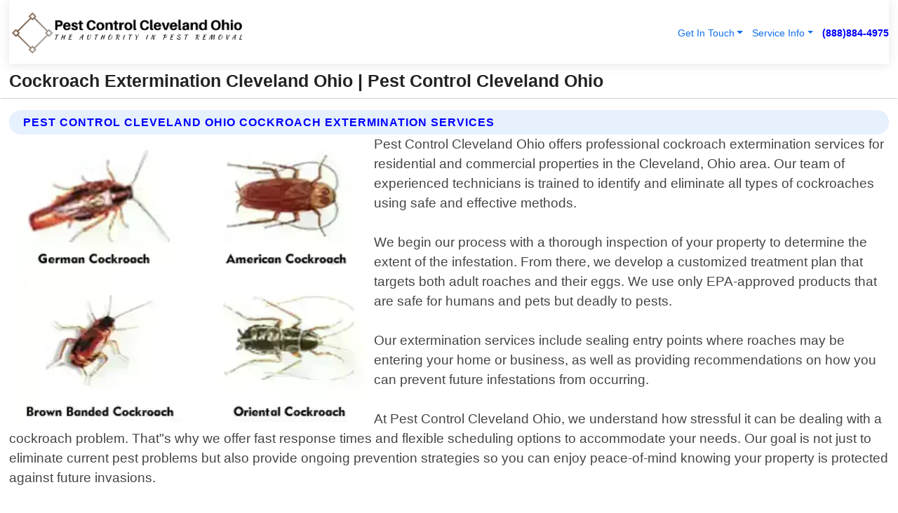

--- FILE ---
content_type: text/html; charset=utf-8
request_url: https://www.pestcontrolclevelandohio.com/cockroach-extermination-cleveland-ohio
body_size: 14418
content:

<!DOCTYPE html>
<html lang="en">
<head id="HeaderTag"><link rel="preconnect" href="//www.googletagmanager.com/" /><link rel="preconnect" href="//www.google-analytics.com" /><link rel="preconnect" href="//maps.googleapis.com/" /><link rel="preconnect" href="//maps.gstatic.com/" /><title>
	Cockroach Extermination Cleveland Ohio
</title><meta charset="utf-8" /><meta content="width=device-width, initial-scale=1.0" name="viewport" /><link id="favicon" href="/Content/Images/1104/FAVICON.png" rel="icon" /><link id="faviconapple" href="/assets/img/apple-touch-icon.png" rel="apple-touch-icon" /><link rel="preload" as="script" href="//cdn.jsdelivr.net/npm/bootstrap@5.3.1/dist/js/bootstrap.bundle.min.js" />
<link rel="canonical" href="https://www.pestcontrolclevelandohio.com/cockroach-extermination-cleveland-ohio" /><meta name="title" content="Cockroach Extermination Cleveland Ohio " /><meta name="description" content="Cockroach Extermination Cleveland Ohio by Pest Control Cleveland Ohio, A Professional Pest Control Services" /><meta name="og:title" content="Cockroach Extermination Cleveland Ohio " /><meta name="og:description" content="Cockroach Extermination Cleveland Ohio by Pest Control Cleveland Ohio, A Professional Pest Control Services" /><meta name="og:site_name" content="https://www.PestControlClevelandOhio.com" /><meta name="og:type" content="website" /><meta name="og:url" content="https://www.pestcontrolclevelandohio.com/cockroach-extermination-cleveland-ohio" /><meta name="og:image" content="https://www.PestControlClevelandOhio.com/Content/Images/1104/LOGO.webp" /><meta name="og:image:alt" content="Pest Control Cleveland Ohio Logo" /><meta name="geo.region" content="US-OH"/><meta name="geo.placename" content="Cleveland" /><meta name="geo.position" content="41.3917;-81.6414" /><meta name="ICBM" content="41.3917,-81.6414" /><script type="application/ld+json">{"@context": "https://schema.org","@type": "LocalBusiness","name": "Pest Control Cleveland Ohio","address": {"@type": "PostalAddress","addressLocality": "Cleveland","addressRegion": "OH","postalCode": "44110","addressCountry": "US"},"priceRange":"$","image": "https://www.PestControlClevelandOhio.com/content/images/1104/logo.png","email": "support@PestControlClevelandOhio.com","telephone": "+18888844975","url": "https://www.pestcontrolclevelandohio.com/cleveland-ohio-services","@id":"https://www.pestcontrolclevelandohio.com/cleveland-ohio-services","paymentAccepted": [ "cash","check","credit card", "invoice" ],"openingHours": "Mo-Su 00:00-23:59","openingHoursSpecification": [ {"@type": "OpeningHoursSpecification","dayOfWeek": ["Monday","Tuesday","Wednesday","Thursday","Friday","Saturday","Sunday"],"opens": "00:00","closes": "23:59"} ],"geo": {"@type": "GeoCoordinates","latitude": "41.391674","longitude": "-81.641418"},"hasOfferCatalog": {"@context": "http://schema.org","@type": "OfferCatalog","name": "Pest Control services","@id": "https://www.pestcontrolclevelandohio.com/cockroach-extermination-cleveland-ohio","itemListElement":[ { "@type":"OfferCatalog", "name":"Pest Control Cleveland Ohio Services","itemListElement": []}]},"areaServed":[{ "@type":"City","name":"Cleveland Ohio","@id":"https://www.pestcontrolclevelandohio.com/cleveland-ohio-services"}]}</script></head>
<body id="body" style="display:none;font-family: Arial !important; width: 100% !important; height: 100% !important;">
    
    <script src="https://code.jquery.com/jquery-3.7.1.min.js" integrity="sha256-/JqT3SQfawRcv/BIHPThkBvs0OEvtFFmqPF/lYI/Cxo=" crossorigin="anonymous" async></script>
    <link rel="preload" as="style" href="//cdn.jsdelivr.net/npm/bootstrap@5.3.1/dist/css/bootstrap.min.css" onload="this.onload=null;this.rel='stylesheet';" />
    <link rel="preload" as="style" href="/resource/css/master.css" onload="this.onload=null;this.rel='stylesheet';" />

    <form method="post" action="./cockroach-extermination-cleveland-ohio" id="mainForm">
<div class="aspNetHidden">
<input type="hidden" name="__VIEWSTATE" id="__VIEWSTATE" value="yKNTDRi3nlg3nccJZWMWWN7dJ6TGDx7SrVHr/rW5wFx31UWxvYUG2pqcKfYlB9C7fGnp1aBq98J7HON+WB64cQUa2INnMxD6wII89BKC71I=" />
</div>

<div class="aspNetHidden">

	<input type="hidden" name="__VIEWSTATEGENERATOR" id="__VIEWSTATEGENERATOR" value="1B59457A" />
	<input type="hidden" name="__EVENTVALIDATION" id="__EVENTVALIDATION" value="Dklj3dRRXgPsdfebDCkcg2AvUV/SxsFzg/c81yb7IrOv2lJjUa2D1ESJ5uvpdrWT/Z8OxOl5/t5ksnPy0RMgSxAmDMf4up97R82qxAEC94b0EpPFbHykj4NWXtRUcclqf2/JQEPKChUZzaRUIfyTNSgEBYmvuVk0SIW+TVjEUwrGW8NiKrsQXmRiQSQ2WLUip1+ClQNDTtvsuVBo/uSP2BYIZTWc+7L+NFqwO9d+jFPWLYkwZJo5KxTuf5AIfJka+QT0+QGrCPLWPjVoCWdR0L2qRIqmMIxGgiri3DbaR2H/UznM64GVzawGAbfW8xhGEkoCurVP5oOtafQGSLDar0apGyuIGfUmGL7nQpH6cfsgJD3fTMne/Ybkg5M3AFQL0F0PT6Qrtrza6nzj7hmsSSEYdeQQRraoOdd4bQhSXL/UOK+Aot/360210eCwkI++fo61F7gHHXk5vGWHyGnriR+KX9ZOAZaPbcrPj642KoqhPb6rQ66IO+Jm7Oe6KlJzdWEdHx58TMW6UGfiQLj4IM7SXi16kCXTVh30Yy3PvJBjSulXYK4CAcTNZt2bCSwqqOc5qhkOigORK6CTEGkE6sqCWveGTMM6h5KWx7vSkx/5HOO4J5aPZwxZSIdBxMUYqSZYH6re2/U9wlP8LcuOpNOuEnQhAkD4klg7HiqZYyhNWeZBc7xP5dYItUNcV3H67we53Th8hhDx+b/QL6xmAayYfkPmWBNjE/5PT2yUJDfZGIf6GK4SmpN8uHPUKbXBqW5ZRh7bgAbfg6bxzhotNkWJnZjW4fo2cvVFxOldp++k6Kcuv0pXftXUwi174FiylWWIlWpbaiLEaGhL12BVCzc3qCKo12Uj/vcE6Kca1QZn7UesBHo7bpt7efTfX5+i2dcoh82+U8HIvVqf/LsY1yZptq+9Npk+e7lZ+rHcuOIg7tL4wIbbN8Y8Rcy3wwtIkplITBjuED0SuKvtz5Ob58HrdmtsNsqJ8RfkhmknG6GPTPPTkIzcM2vWQu2NMmOaro6N1LziNVv3QRS6aboYwW+lJD0ICyvtDYPl8+pwTSSZa2JCEnHAn/b8ftFTwcLV1S56lAGEFLpP4u/kElCqXBiT4uIgAc62zKFgUIYqLnJg/7ilYJDXKriAFY5Ej/1/5lYi1BKk6JZJUUeOtULvCB1p4JMI/RV11CmpTVVGBahvDg0ki6UkOAYZw0CUAbWmAxisDqah0YS75FQzug/TEMOzcWMEEk9ij/bNwbZjvldZPyCFG3fbGG8oGzG0hZNn674vTfeAdC4OglxRD9D0GMBPcP8RdbGGxMBPXjYNayRvXJQCoUQ/du/4qDMOKvW2j9wIiyn25wHHI1E0CnseJyZnGtM73nvx5iD66MV01y4EEWkRrOBky3/[base64]/[base64]/TwvXpe1D2qg/[base64]/eodffzdRhofgLmCHdVEKe03FOhAkOqJCSgJrpHn0Bb/54e6n6/7BqvdKK1LbdqwPnlH6vnpL7+t27920M311vqxLmKV9OsSjD3zgt+w0ntuaLGP0VOzy37cJ9rDBdSlTFN0NFLa3up3bNbvZplt1K8FCbzJqbyNSxwH9sr3nEzfX1xRxt7IXorG1nUuN27xMPTCANgSwe7OMXqcWPQk3vE/wE5X0lR45xHPCiWR2L2lthnOjy3l2JxsgH2onCd7oRcPRMPC93g0qFS1tVKbKqMCurHeImxBPDm7I/EYQDSxbFG1dQucywmOholG80Q16cyC/+Wp1sP3kcO6179dXsbIyVgSsbSFl/kZwnjLvDGblbg0VWQ9M3wJnGNPsQ2fOvGueoR814tJZOoza1X6VtNMxHNQzjSVkpJftHCayI8ThfqbAkcAt9NUN2YWwA1p0zzFxFZUCjbQkeo07nXy6uy3Q0qYze7RNNt/DeKcFhyPL4w9JrNncEAut5DlX+IzlZmuewk5QenlsP/as+LGFWSsCd9oxe2J9ZjYr9nOJ0ygKFyUDQz1RtOzHDNtSS7XEdyBQxhHYLGe0HxFwarMpf3MRbMU3qJd1ASnkxQEbjcvU5fputMFuJ/jkuFEEUfKDbPSaAT485CBEVOCtwnkeqsvSb0gBSfGscKEbP3xPnSr4izBJyf+t1GX8qLB80iJ9gIfvJomIyGGGOXKTg0rTaYvsFXlVNeELsTK/nIKjws4FI/oM4gGvN4Q3s/T6u7qJson4jPZIWIIHAynprON/G7xhjptlKQRs5Rp39/e9t2+Wv4xBb/JqbPFLnkPvD4MPOWZL5i92J+qAhkfpCTKcMEYw73rWAy4J2vrFxpodlrOqjYCTgdmzgHZY0cFpgTZpuDVT+raZ8geA1XI+nj8wcr28/wQ6YH" />
</div>
        <div id="ButtonsHidden" style="display:none;">
            <input type="submit" name="ctl00$ContactMessageSend" value="Send Contact Message Hidden" id="ContactMessageSend" />
        </div>
        <input name="ctl00$contact_FirstName" type="hidden" id="contact_FirstName" />
        <input name="ctl00$contact_LastName" type="hidden" id="contact_LastName" />
        <input name="ctl00$contact_EmailAddress" type="hidden" id="contact_EmailAddress" />
        <input name="ctl00$contact_PhoneNumber" type="hidden" id="contact_PhoneNumber" />
        <input name="ctl00$contact_Subject" type="hidden" id="contact_Subject" />
        <input name="ctl00$contact_Message" type="hidden" id="contact_Message" />
        <input name="ctl00$contact_ZipCode" type="hidden" id="contact_ZipCode" />
        <input type="hidden" id="masterJsLoad" name="masterJsLoad" value="" />
        <input name="ctl00$ShowConnectorModal" type="hidden" id="ShowConnectorModal" value="true" />
        <input name="ctl00$UseChatModule" type="hidden" id="UseChatModule" />
        <input name="ctl00$metaId" type="hidden" id="metaId" value="1104" />
        <input name="ctl00$isMobile" type="hidden" id="isMobile" />
        <input name="ctl00$affId" type="hidden" id="affId" />
        <input name="ctl00$referUrl" type="hidden" id="referUrl" />
        <input name="ctl00$businessId" type="hidden" id="businessId" value="10010154" />
        <input name="ctl00$stateId" type="hidden" id="stateId" />
        <input name="ctl00$businessPublicPhone" type="hidden" id="businessPublicPhone" />
        <input type="hidden" id="cacheDate" value="1/21/2026 8:36:38 AM" />
        <input name="ctl00$BusinessIndustryPriceCheckIsAffiliate" type="hidden" id="BusinessIndustryPriceCheckIsAffiliate" value="0" />
        
        <div class="form-group">
            <header id="header" style="padding: 0 !important;"><nav class="navbar navbar-expand-sm bg-white navbar-light"><a class="navbar-brand" href="/home" title="Pest Control Cleveland Ohio Pest Control Services"><img src="/content/images/1104/logo.webp" class="img-fluid imgmax500" width="500" height="auto" alt="Pest Control Cleveland Ohio Pest Control Services" style="height: calc(60px + 0.390625vw) !important;width:auto;" title="Pest Control Cleveland Ohio Logo"></a> <div class="collapse navbar-collapse justify-content-end" id="collapsibleNavbar"> <ul class="navbar-nav"> <li class="nav-item dropdown"> &nbsp; <a class="navlink dropdown-toggle" href="#" role="button" data-bs-toggle="dropdown">Get In Touch</a>&nbsp; <ul class="dropdown-menu"><li><a class="dropdown-item" href="/about" title="About Pest Control Cleveland Ohio">About Us</a></li><li><a class="dropdown-item" href="/contact" title="Contact Pest Control Cleveland Ohio">Contact Us</a></li><li><a class="dropdown-item" href="#" onclick="openInstaConnectModal();" title="Instantly Connect With Pest Control Cleveland Ohio">InstaConnect With Us</span></li><li><a class="dropdown-item" href="/quoterequest" title="Request A Quote From {meta.CompanyName}">Request A Quote</a></li></ul> </li> <li class="nav-item dropdown"> &nbsp;<a class="navlink dropdown-toggle" href="#" role="button" data-bs-toggle="dropdown">Service Info</a>&nbsp; <ul class="dropdown-menu"> <li><a class="dropdown-item" href="/ourservices" title="Pest Control Cleveland Ohio Services">Services</a></li><li><a class="dropdown-item" href="/serviceareas" title="Pest Control Cleveland Ohio Service Area">Service Area</a></li></ul> </li></ul> </div><div><button class="navbar-toggler" type="button" data-bs-toggle="collapse" data-bs-target="#collapsibleNavbar" title="show navigation menu"> <span class="navbar-toggler-icon"></span></button>&nbsp;<span class="navlink fontbold" style="color:blue !important;" onclick="openInstaConnectModal();" title="Click to have us call you">(888)884-4975</span></div></nav></header>

            <div id="topNav" class="hdrNav"></div>

            <h1 id="H1Tag" class="h1Main">Cockroach Extermination Cleveland Ohio  | Pest Control Cleveland Ohio</h1>
            <h2 id="H2Tag" class="h2Main">Pest Control Cleveland Ohio - Cockroach Extermination in Cleveland Ohio</h2>


            <div id="hero" class="row" style="display: none;">
                

            </div>
            <div id="main" class="row">
                <hr />
                
    <div id="MAINCONTENT_MainContent"><div class="section-title"><h2 class="h2Main">Pest Control Cleveland Ohio Cockroach Extermination Services </h2></div><picture><source data-srcset="/images/1104/cockroach-extermination-cleveland-ohio.webp" type="image/webp" srcset="data:,1w"/><source data-srcset="/images/1104/cockroach-extermination-cleveland-ohio.jpg" type="image/jpeg" srcset="data:,1w"/><img crossorigin="anonymous" src="/images/1104/cockroach-extermination-cleveland-ohio.webp" class="textWrap img-fluid imgmax500" alt="Cockroach-Extermination--in-Cleveland-Ohio-cockroach-extermination-cleveland-ohio.jpg-image" title="Cockroach-Extermination--in-Cleveland-Ohio-cockroach-extermination-cleveland-ohio.jpg"/></picture><p>Pest Control Cleveland Ohio offers professional cockroach extermination services for residential and commercial properties in the Cleveland, Ohio area. Our team of experienced technicians is trained to identify and eliminate all types of cockroaches using safe and effective methods.<br/><br/>We begin our process with a thorough inspection of your property to determine the extent of the infestation. From there, we develop a customized treatment plan that targets both adult roaches and their eggs. We use only EPA-approved products that are safe for humans and pets but deadly to pests.<br/><br/>Our extermination services include sealing entry points where roaches may be entering your home or business, as well as providing recommendations on how you can prevent future infestations from occurring.<br/><br/>At Pest Control Cleveland Ohio, we understand how stressful it can be dealing with a cockroach problem. That"s why we offer fast response times and flexible scheduling options to accommodate your needs. Our goal is not just to eliminate current pest problems but also provide ongoing prevention strategies so you can enjoy peace-of-mind knowing your property is protected against future invasions.<br/><br/>If you"re experiencing issues with cockroaches in your home or business in Cleveland, contact us today for reliable pest control solutions tailored specifically for you!</p><hr/> <section class="services"><div class="section-title"><h2 class="h2Main">Cleveland Ohio Services Offered</h2></div><h4><a href="/cleveland-ohio-services" title="Cleveland Ohio Services" class="cursorpoint106eea">Cleveland Ohio Map</a></h4><div class="fullsize100 google-maps noborder"><iframe src="https://www.google.com/maps/embed/v1/place?key=AIzaSyBB-FjihcGfH9ozfyk7l0_OqFAZkXKyBik&q=Cleveland Ohio" width="600" height="450" allowfullscreen loading="lazy" referrerpolicy="no-referrer-when-downgrade" title="Cleveland Ohio Map"></iframe></div> View Our Full List of <a href="/Cleveland-Ohio-Services" title="Cleveland Ohio Services">Cleveland Ohio Services</a> </section></div>

            </div>
            <footer id="footer"><hr/><div class='footer-newsletter'> <div class='row justify-content-center'> <div class='col-lg-6'> <h4>Have A Question or Need More Information?</h4> <div class='nonmob'> <div class='displaynone'><p>Enter your phone number and we'll call you right now!</p><input type='text' name='CTCPhone' id='CTCPhone' class='form-control'/></div> <button type='button' class='btn btn-primary' onclick='openInstaConnectModal();'>Contact Us Now</button> </div><div class='mob'><a class='btn-buy mob' href='tel://+1(888)884-4975' title='Click to Call Pest Control Cleveland Ohio'>Call Or Text Us Now (888)884-4975</a></div></div> </div> </div> <hr/> <div class='footer-top'> <div class='row'><div class='col-lg-12 col-md-12 footer-contact'><h3>Pest Control Cleveland Ohio</h3><div class='sizesmall'> <p style='color:black;'><strong>Address:</strong>Cleveland OH 44110<br/><strong>Phone:</strong>+18888844975<br/><strong>Email:</strong>support@PestControlClevelandOhio.com<br/></p> </div> </div> <div class='row'> <div class='col-lg-12 col-md-12 footer-links'> <h4>Useful Links</h4><div class='row'><div class='col-md-3'><a href='/home' class='sizelarge' title='Pest Control Cleveland Ohio Home Page'>Home</a>&nbsp;&nbsp;&nbsp; </div><div class='col-md-3'><a href='/about' class='sizelarge' title='Pest Control Cleveland Ohio About Page'>About Us</a>&nbsp;&nbsp;&nbsp; </div><div class='col-md-3'><a href='/contact' class='sizelarge' title='Pest Control Cleveland Ohio Contact Us Page'>Contact Us</a>&nbsp;&nbsp;&nbsp;</div><div class='col-md-3'><a href='/ourservices' class='sizelarge' title='Pest Control Cleveland Ohio Services'>Services</a>&nbsp;</div></div><div class='row'><div class='col-md-3'><a href='/serviceareas' class='sizelarge' title='Pest Control Cleveland Ohio Service Area'>Service Area</a>&nbsp;&nbsp;&nbsp; </div><div class='col-md-3'><a href='/termsofservice' class='sizelarge' title='Pest Control Cleveland Ohio Terms of Service'>Terms of Service</a>&nbsp;&nbsp;&nbsp; </div><div class='col-md-3'><a href='/privacypolicy' class='sizelarge' title='Pest Control Cleveland Ohio Privacy Policy'>Privacy Policy</a>&nbsp;&nbsp;&nbsp; </div><div class='col-md-3'><a href='/quoterequest' class='sizelarge' title='Pest Control Cleveland Ohio Quote Request'>Quote Request</a>&nbsp;&nbsp;&nbsp; </div></div></div></div> </div> </div><hr/> <div class='py-4'><div class='sizesmalldarkgrey'>This site serves as a free service to assist homeowners in connecting with local service contractors. All contractors are independent, and this site does not warrant or guarantee any work performed. It is the responsibility of the homeowner to verify that the hired contractor furnishes the necessary license and insurance required for the work being performed. All persons depicted in a photo or video are actors or models and not contractors listed on this site.</div><hr/><div class='copyright'>&copy; Copyright 2018-2026 <strong><span>Pest Control Cleveland Ohio</span></strong>. All Rights Reserved</div> </div></footer>
        </div>
        <div class="modal fade industryPriceCheck" tabindex="1" style="z-index: 1450" role="dialog" aria-labelledby="industryPriceCheckHeader" aria-hidden="true">
            <div class="modal-dialog modal-lg centermodal">
                <div class="modal-content">
                    <div class="modal-header">
                        <div class="row">
                            <div class="col-md-12">
                                <h5 class="modal-title mt-0" id="industryPriceCheckHeader">Check Live/Current Prices By Industry & Zip Code</h5>
                            </div>
                        </div>
                        <button type="button" id="industryPriceCheckClose" class="close" data-bs-dismiss="modal" aria-hidden="true">×</button>
                    </div>
                    
                    <div class="modal-body" id="industryPriceCheckBody">
                        <div class="row">
                            <div class="col-md-6">
                                <label for="BusinessIndustryPriceCheck" class="control-label">Business Industry</label><br />
                                <select name="ctl00$BusinessIndustryPriceCheck" id="BusinessIndustryPriceCheck" tabindex="2" class="form-control">
	<option selected="selected" value="211">ACA Obamacare Insurance </option>
	<option value="194">Additional Dwelling Units</option>
	<option value="169">Air Conditioning</option>
	<option value="183">Air Duct Cleaning</option>
	<option value="37">Appliance Repair</option>
	<option value="203">Asbestos</option>
	<option value="164">Auto Body Shop</option>
	<option value="134">Auto Detailing</option>
	<option value="165">Auto Glass</option>
	<option value="207">Auto Insurance</option>
	<option value="166">Auto Repair</option>
	<option value="216">Bankruptcy Attorney</option>
	<option value="170">Bathroom Remodeling</option>
	<option value="170">Bathroom Remodeling</option>
	<option value="184">Biohazard Cleanup</option>
	<option value="137">Boat Rental</option>
	<option value="201">Cabinets</option>
	<option value="215">Car Accident Attorney</option>
	<option value="181">Carpet and Rug Dealers</option>
	<option value="43">Carpet Cleaning</option>
	<option value="171">Chimney Cleaning and Repair</option>
	<option value="232">Chiropractor</option>
	<option value="126">Commercial Cleaning</option>
	<option value="185">Commercial Remodeling</option>
	<option value="198">Computer Repair</option>
	<option value="172">Concrete</option>
	<option value="172">Concrete</option>
	<option value="172">Concrete</option>
	<option value="172">Concrete</option>
	<option value="199">Copier Repair</option>
	<option value="186">Covid Cleaning</option>
	<option value="240">Credit Repair</option>
	<option value="218">Criminal Attorney</option>
	<option value="241">Debt Relief</option>
	<option value="200">Decks</option>
	<option value="233">Dentist</option>
	<option value="234">Dermatologists</option>
	<option value="219">Divorce Attorney</option>
	<option value="195">Door Installation</option>
	<option value="236">Drug &amp; Alcohol Addiction Treatment</option>
	<option value="220">DUI Attorney</option>
	<option value="192">Dumpster Rental</option>
	<option value="74">Electrician</option>
	<option value="221">Employment Attorney</option>
	<option value="222">Family Attorney</option>
	<option value="173">Fencing</option>
	<option value="209">Final Expense Insurance</option>
	<option value="197">Fire Damage</option>
	<option value="243">Flight Booking</option>
	<option value="174">Flooring</option>
	<option value="244">Florists</option>
	<option value="223">Foreclosure Attorney</option>
	<option value="202">Foundations</option>
	<option value="132">Garage Door</option>
	<option value="155">Gutter Repair and Replacement</option>
	<option value="66">Handyman</option>
	<option value="210">Health Insurance</option>
	<option value="239">Hearing Aids</option>
	<option value="177">Heating</option>
	<option value="69">Heating and Air Conditioning</option>
	<option value="139">Home and Commercial Security</option>
	<option value="196">Home Internet</option>
	<option value="70">Home Remodeling</option>
	<option value="70">Home Remodeling</option>
	<option value="70">Home Remodeling</option>
	<option value="212">Homeowners Insurance</option>
	<option value="245">Hotels</option>
	<option value="224">Immigration Attorney</option>
	<option value="204">Insulation</option>
	<option value="31">Interior and Exterior Painting</option>
	<option value="242">IRS Tax Debt</option>
	<option value="67">Junk Removal</option>
	<option value="175">Kitchen Remodeling</option>
	<option value="163">Landscaping</option>
	<option value="63">Lawn Care</option>
	<option value="208">Life Insurance</option>
	<option value="246">Limo Services</option>
	<option value="247">Local Moving</option>
	<option value="81">Locksmith</option>
	<option value="248">Long Distance Moving</option>
	<option value="205">Masonry</option>
	<option value="82">Massage</option>
	<option value="225">Medical Malpractice Attorney</option>
	<option value="213">Medicare Supplemental Insurance</option>
	<option value="230">Mesothelioma Attorney</option>
	<option value="176">Mold Removal</option>
	<option value="182">Mold Testing</option>
	<option value="250">Mortgage Loan</option>
	<option value="249">Mortgage Loan Refinance</option>
	<option value="89">Moving</option>
	<option value="187">Paving</option>
	<option value="217">Personal Injury Attorney</option>
	<option value="93">Pest Control</option>
	<option value="214">Pet Insurance</option>
	<option value="235">Physical Therapists</option>
	<option value="133">Plumbing</option>
	<option value="237">Podiatrists</option>
	<option value="108">Pool Building and Remodeling</option>
	<option value="162">Pool Maintenance</option>
	<option value="193">Portable Toilets</option>
	<option value="161">Pressure Washing</option>
	<option value="72">Residential Cleaning</option>
	<option value="136">Roofing</option>
	<option value="188">Satellite TV</option>
	<option value="156">Security Equipment Installation</option>
	<option value="189">Self Storage</option>
	<option value="179">Siding</option>
	<option value="226">Social Security Disability Attorney</option>
	<option value="158">Solar Installation</option>
	<option value="167">Towing Service</option>
	<option value="227">Traffic Attorney</option>
	<option value="168">Tree Service</option>
	<option value="190">TV Repair</option>
	<option value="238">Veterinarians</option>
	<option value="206">Walk-In Tubs</option>
	<option value="135">Water Damage</option>
	<option value="191">Waterproofing</option>
	<option value="178">Wildlife Control</option>
	<option value="178">Wildlife Control</option>
	<option value="228">Wills &amp; Estate Planning Attorney</option>
	<option value="117">Window Cleaning</option>
	<option value="154">Windows and Doors</option>
	<option value="229">Workers Compensation Attorney</option>
	<option value="231">Wrongful Death Attorney</option>

</select>
                            </div>
                            <div class="col-md-6">
                                <label for="BusinessIndustryPriceCheckZipCode" class="control-label">Zip Code</label>
                                <input name="ctl00$BusinessIndustryPriceCheckZipCode" type="text" id="BusinessIndustryPriceCheckZipCode" tabindex="1" title="Please enter the customer 5 digit zip code." class="form-control" Placeholder="Required - Zip Code" />
                            </div>
                        </div>
                        <div class="row">
                            <div class="col-md-6">
                                <label for="BusinessIndustryPriceCheckButton" class="control-label">&nbsp; </label><br />

                                <input type="submit" name="ctl00$BusinessIndustryPriceCheckButton" value="Check Current Bid" onclick="return $(&#39;#BusinessIndustryPriceCheck&#39;).val().length>0 &amp;&amp; $(&#39;#BusinessIndustryPriceCheckZipCode&#39;).val().length>0;" id="BusinessIndustryPriceCheckButton" class="btn btn-success" />
                            </div>
                        </div>
                        <div class="row">
                            <div id="BusinessIndustryPriceCheckResult" class="col-md-12"></div>
                            <button type="button" id="industryPriceCheckOpen" class="btn btn-primary waves-effect waves-light" data-bs-toggle="modal" data-bs-target=".industryPriceCheck" style="display: none;">interact popup</button>

                        </div>
                    </div>
                </div>
            </div>
        </div>
        <div class="modal fade instaConnect" tabindex="100" style="z-index: 1450" role="dialog" aria-labelledby="instaConnectHeader" aria-hidden="true">
            <div class="modal-dialog modal-lg centermodal">
                <div class="modal-content">
                    <div class="modal-header">
                        <div class="row">
                            <div class="col-md-6">
                                <img id="ConnectorLogo" class="width100heightauto" src="/Content/Images/1104/LOGO.webp" alt="Pest Control Cleveland Ohio" />
                            </div>
                        </div>
                        <button type="button" id="instaConnectClose" class="close" data-bs-dismiss="modal" aria-hidden="true">×</button>
                    </div>
                    <div class="modal-body" id="instaConnectBody">
                        <h5 id="instaConnectHeader" class="modal-title mt-0">Have Pest Control Questions or Need A Quote?  Let Us Call You Now!</h5>
                        <div style="font-size: small; font-weight: bold; font-style: italic; color: red;">For Fastest Service, Simply Text Your 5 Digit Zip Code To (888)884-4975 - We Will Call You Immediately To Discuss</div>

                        <hr />
                        <div id="ConnectorCallPanel">
                            <h6>Enter Your Zip Code and Phone Number Below and We'll Call You Immediately</h6>
                            <div class="row">
                                <div class="col-md-6">
                                    <label for="ConnectorPhoneNumber" id="ConnectorPhoneNumberLbl">Phone Number</label>
                                    <input name="ctl00$ConnectorPhoneNumber" type="text" maxlength="10" id="ConnectorPhoneNumber" class="form-control" placeholder="Your Phone number" />
                                </div>
                                <div class="col-md-6">
                                    <label for="ConnectorPostalCode" id="ConnectorPostalCodeLbl">Zip Code</label>
                                    <input name="ctl00$ConnectorPostalCode" type="text" maxlength="5" id="ConnectorPostalCode" class="form-control" placeholder="Your 5 Digit Zip Code" onkeyup="PostalCodeLookupConnector();" OnChange="PostalCodeLookupConnector();" />
                                </div>
                            </div>
                            <div class="row">
                                <div class="col-md-6">
                                    <label for="ConnectorCity" id="ConnectorCityLbl">City</label>
                                    <input name="ctl00$ConnectorCity" type="text" readonly="readonly" id="ConnectorCity" class="form-control" placeholder="Your Auto-Populated City Here" />
                                </div>
                                <div class="col-md-6">
                                    <label for="ConnectorState" id="ConnectorStateLbl">State</label>
                                    <input name="ctl00$ConnectorState" type="text" readonly="readonly" id="ConnectorState" class="form-control" placeholder="Your Auto-Populated State here" />
                                </div>
                            </div>
                            <hr />
                            <div class="row">
                                <div class="col-12" style="font-size:small;font-style:italic;">
                                    By entering your phone number, you consent to receive automated marketing calls and text messages from <b>Pest Control Cleveland Ohio</b> at the number provided. Consent is not a condition of purchase. Message and data rates may apply. Reply STOP to opt-out at any time
                                </div>

                            </div>
                            <hr />
                            <div class="row">
                                <div class="col-md-12">
                                    <input type="submit" name="ctl00$ConnectorCallButton" value="Call Me Now" onclick="return verifyConnector();" id="ConnectorCallButton" class="btn btn-success" />&nbsp;
                                 <button type="button" id="ConnectorCallCancelButton" onclick="$('#instaConnectClose').click(); return false;" class="btn btn-danger">No Thanks</button>
                                </div>
                            </div>
                        </div>

                    </div>
                </div>
            </div>
        </div>
    </form>
    <div style="display: none;">
        <button type="button" id="instaConnectOpen" class="btn btn-primary waves-effect waves-light" data-bs-toggle="modal" data-bs-target=".instaConnect">instaConnect popup</button>
        <button type="button" class="btn btn-primary" data-bs-toggle="modal" data-bs-target=".connector" id="connectorLaunch">Launch call me modal</button>
    </div>
    

    <!-- Comm100 or fallback chat -->
    <div id="comm100">
    <div id="comm100-button-3b62ccb7-ce40-4842-b007-83a4c0b77727"></div>
    </div>


    
    <button type="button" id="alerterOpen" class="btn btn-primary waves-effect waves-light" data-bs-toggle="modal" data-bs-target=".alerter" style="display: none;">alerter popup</button>
    <div class="modal fade alerter" tabindex="-1" role="dialog" aria-labelledby="alerterHeader" aria-hidden="true">
        <div class="modal-dialog modal-lg">
            <div class="modal-content">
                <div class="modal-header">
                    <h5 class="modal-title mt-0" id="alerterHeader">header text here</h5>
                    <button type="button" class="close" data-bs-dismiss="modal" aria-hidden="true">×</button>
                </div>
                <div class="modal-body" id="alerterBody">
                </div>
            </div>
        </div>
    </div>
    <button type="button" class="btn btn-primary" data-bs-toggle="modal" data-bs-target=".interact" id="interactLaunch" style="display: none;">Launch call me modal</button>
    <div class="modal fade interact" tabindex="1" style="z-index: 1450" role="dialog" aria-labelledby="interactHeader" aria-hidden="true">
        <div class="modal-dialog modal-lg centermodal">
            <div class="modal-content">
                <div class="modal-header">
                    <div class="row">
                        <div class="col-md-6">
                            <img id="InteractLogo" class="width100heightauto" src="/Content/Images/1104/LOGO.webp" alt="Pest Control Cleveland Ohio" />
                        </div>
                    </div>
                    <button type="button" id="interactClose" class="close" data-bs-dismiss="modal" aria-hidden="true">×</button>
                    <button type="button" id="interactOpen" class="btn btn-primary waves-effect waves-light" data-bs-toggle="modal" data-bs-target=".interact" style="display: none;">interact popup</button>
                </div>
                <div class="modal-body" id="interactBody">
                    <h5 class="modal-title mt-0" id="interactHeader">Do You Have a Question For Us?  We would love to hear from you!</h5>
                    <div style="font-size: small; font-weight: bold; font-style: italic; color: red;">For Fastest Service, Simply Text Us Your 5 Digit Zip Code to (888)884-4975 And We Will Call You Immediately</div>
                    <br />
                    <br />
                    <div>
                        <span onclick="$('#InteractTextPanel').hide();$('#InteractCallPanel').show();" class="btn btn-primary">Speak With Us</span>&nbsp;&nbsp;
                <span onclick="$('#InteractCallPanel').hide();$('#InteractTextPanel').show();" class="btn btn-primary">Message Us</span>
                    </div>
                    <hr />
                    <div id="InteractCallPanel" style="display: none">
                        <h6>Enter Your Contact Info Below and We'll Call You Right Now</h6>
                        <input type="text" id="UserNameCall" placeholder="Your Name" class="form-control" /><br />
                        <input type="text" id="UserPhoneNumberCall" placeholder="Your Phone Number" class="form-control" /><br />
                        <input type="text" id="UserPostalCodeCall" placeholder="Your Postal Code" class="form-control" /><br />
                        <input type="text" id="UserEmailCall" placeholder="Your Email Address (Optional)" class="form-control" /><br />
                        <input type="checkbox" id="chkPermission2" style="font-size: x-large;" />&nbsp;I agree to receive automated call(s) or text(s) at this number using an automatic phone dialing system by, or on behalf of the business, with the sole purpose of connecting me to a phone representative or company voice mail system.  I understand I do not have to consent in order to purchase any products or services.  Carrier charges may apply.<br />
                        <br />
                        <span onclick="UserCall();" class="btn btn-success">Call Me Now</span>
                    </div>
                    <div id="InteractTextPanel" style="display: none">
                        <h6>Please Enter Your Contact Info Below and We'll Receive Your Message Right Now</h6>
                        <input type="text" id="UserNameText" placeholder="Your Name" class="form-control" /><br />
                        <input type="text" id="UserPhoneNumberText" placeholder="Your Phone Number" class="form-control" /><br />
                        <input type="text" id="UserPostalCodeText" placeholder="Your Postal Code" class="form-control" /><br />
                        <input type="text" id="UserEmailText" placeholder="Your Email Address (Optional)" class="form-control" /><br />
                        <textarea id="UserTextMessage" placeholder="Your Message Here" rows="2" class="form-control"></textarea><br />
                        <input type="checkbox" id="chkPermission" style="font-size: x-large;" />&nbsp;I agree to receive automated call(s) or text(s) at this number using an automatic phone dialing system by, or on behalf of the business, with the sole purpose of connecting me to a phone representative or company voice mail system.  I understand I do not have to consent in order to purchase any products or services.  Carrier charges may apply.<br />
                        <br />
                        <span onclick="UserText();" class="btn btn-success">Submit Message</span>
                    </div>
                </div>
            </div>
        </div>

    </div>
    
    
       
    <script defer src='https://www.googletagmanager.com/gtag/js?id=G-RBTR235BVM ' onload='gtagSetup();'></script><script>function gtagSetup(){window.dataLayer = window.dataLayer || []; function gtag() { dataLayer.push(arguments); } gtag('js', new Date()); gtag('config', 'G-RBTR235BVM ');}</script>

    <style>
        #hero {
            background: url('/assets/img/hero-bg.webp'), url('/assets/img/hero-bg.jpg');
        }
    </style>
     <script src="/resource/js/master.min.js" onload="this.onload==null;masterJsLoaded();" async></script>

    <script>
        function loaded() {
            try {
                if (window.jQuery && document.getElementById('masterJsLoad').value === 'y') {
                    //
                    $.getScript("//cdn.jsdelivr.net/npm/bootstrap@5.3.1/dist/js/bootstrap.bundle.min.js")

                        .done(function (script, textStatus) {
                             
                            // Script loaded successfully
                            console.log("Script loaded:", textStatus);
                            // You can now use the functions and variables defined in the loaded script
                        })
                        .fail(function (jqxhr, settings, exception) {
                            alert('failed');
                            // Handle the error if the script fails to load
                            console.error("Error loading script:", exception);
                        });

                    deferredTasks();
                    $("#body").show();
                }
                else {
                    setTimeout(loaded, 10);
                }
            }
            catch (ex) {
                alert('loaded-->' + ex);
            }
        }
        function masterJsLoaded() {
            try {
                document.getElementById('masterJsLoad').value = 'y';
                loaded();
            }
            catch (ex) {
                alert('masterJsLoaded-->' + ex);
            }
        }


    </script> 

    
    
    <link href="/assets/css/datatables.net.css" rel="stylesheet" type="text/css" />
    <script src="https://cdn.datatables.net/1.12.1/js/jquery.dataTables.min.js" onload="this.onload==null; dataTableInitializeMaster('industryCoverageDt', true);"></script>
     
</body>
</html>
